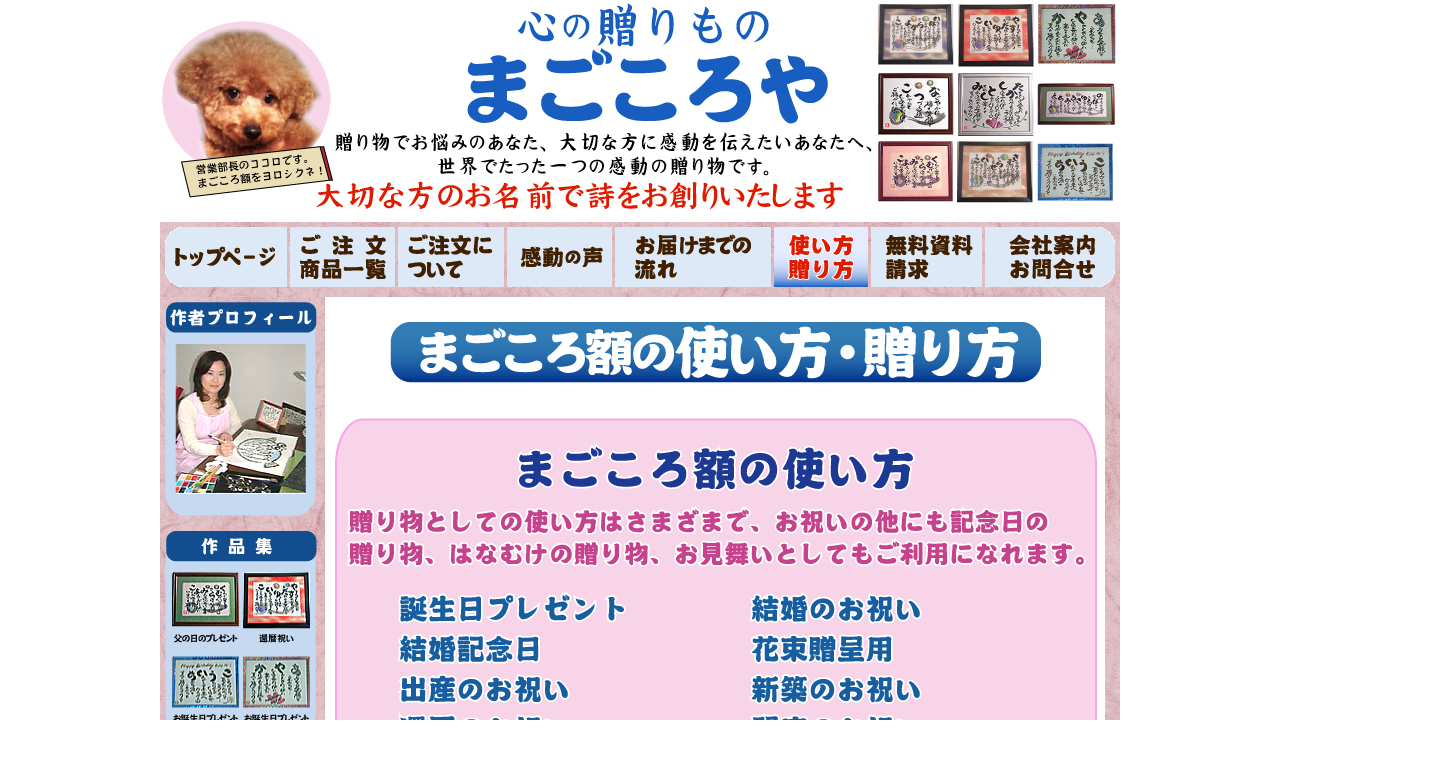

--- FILE ---
content_type: text/html
request_url: http://magokoroya.net/okurikata/index.html
body_size: 4089
content:
<?xml version="1.0" encoding="Shift_JIS"?>
<!DOCTYPE html PUBLIC "-//W3C//DTD XHTML 1.0 Transitional//EN" "http://www.w3.org/TR/xhtml1/DTD/xhtml1-transitional.dtd">
<html xmlns="http://www.w3.org/1999/xhtml" xml:lang="ja" lang="ja">
<head>
<meta http-equiv="Content-Type" content="text/html; charset=shift_jis" />
<title>使い方・贈り方(感動の贈り物「まごころ額」)</title>
<meta name="description" content="誕生日プレゼント,還暦祝い,古希祝い,喜寿祝い,米寿祝い,結婚祝い,結婚記念日,新築祝い,出産祝い,退職祝い,開店祝い" />
<meta name="keywords" content="贈り物でお悩みのあなた、　大切な人に感動を伝えたいあなたへ、, 世界でたった一つ、感動の贈り物, 誕生日のお祝いや、還暦祝い、結婚式の引き出物に　まごころやの真心こもった贈り物はいかがですか。">
<link href="../style.css" rel="stylesheet" type="text/css" />
<script>
  (function(i,s,o,g,r,a,m){i['GoogleAnalyticsObject']=r;i[r]=i[r]||function(){
  (i[r].q=i[r].q||[]).push(arguments)},i[r].l=1*new 
Date();a=s.createElement(o),
  m=s.getElementsByTagName(o)[0];a.async=1;a.src=g;m.parentNode.insertBefore(a,m)
  })(window,document,'script','//www.google-analytics.com/analytics.js','ga');

  ga('create', 'UA-63933936-1', 'auto');
  ga('send', 'pageview');

</script> 
</head>
<body>
<div id="wrapper">
<div id="kanban">
<h1><img src="../images/logo.jpg" alt="まごころや" width="956" height="212" /></h1>
<div class="guid"><a href="#text">メニュー飛ばして本文へ</a></div>
<div class="guid">ここからメニュー</div>
<div id="menu">
<ul>
<li><a href="../index.html#text" class="m-top1">トップページ</a></li>
<li><a href="../souhin/index.html#text" class="m-sho1">ご注文・商品一覧</a></li>
<li><a href="../tyumon/index.html#text" class="m-tyu1">ご注文について</a></li>
<li><a href="../kandou/index.html#text" class="m-kando1">感動の声</a></li>
<li><a href="../nagare/index.html#text" class="m-todo1">お届けまでの流れ</a></li>
<li><a href="index.html#text" class="m-tukau2">使い方・贈り方</a></li>
<li><a href="../ca/form.html#text" class="m-siryo1">無料資料請求</a></li>
<li><a href="../kaisya/index.html#text" class="m-kaisya1">会社案内・お問合せ</a></li>
</ul>
</div>
</div>
<div id="contet">
<div id="sb">
<a href="../sakusya/index.html#text"><img src="../images/sb-prof.png" alt="作者プロフィール" width="152" height="214" /></a>
<a href="../sakuhin/index.html#text"><img src="../images/sb-sakuhin.png" alt="作品集" width="152" height="213" /></a>
<div id="erab">
<img src="../images/sr-1.png" alt="種類で選ぶ" width="151" height="30" />
<ul>
<li><a href="../souhin/kami.html#text" class="m-k1">紙タイプ</a></li>
<li><a href="../souhin/nuno.html#text" class="m-n1">布タイプ</a></li>
<li><a href="../souhin/modan.html#text" class="m-modan1">モダンタイプ</a></li>
<li><a href="../souhin/kirakira.html#text" class="m-kira1">キラキラタイプ</a></li>
<li><a href="../souhin/tyoju.html#text" class="m-tyoju1">長寿祝タイプ</a></li>
<li><a href="../souhin/yokonaga.html#text" class="m-yoko1">横長タイプ</a></li>
<li><a href="../souhin/kekon.html#text" class="m-kekon1">結婚祝タイプ</a></li>
<li><a href="../souhin/set.html#text" class="m-set1">商品セットタイプ</a></li>
</ul>
</div>
<div id="erab">
<img src="../images/k-0.png" alt="価格で選ぶ" width="150" height="30" />
<ul>
<li><a href="../souhin/kakaku0.html#text" class="m-zero1">～10,000円</a></li>
<li><a href="../souhin/kakaku1.html#text" class="m-iti1">10,000円～20,000円</a></li>
<li><a href="../souhin/kakaku2.html#text" class="m-ni1">20,000円～30,000円</a></li>
<li><a href="../souhin/kakaku3.html#text" class="m-san1">30,000円～40,000円</a></li>
<li><a href="../souhin/kakaku4.html#text" class="m-yon1">40,000円～</a></li>
</ul>
</div>
<a href="../souhin/index.html#bea"><img src="../images/bana-bea.png" alt="フレグランスベアブーケ＆まごころ額" name="a" width="150" height="196" border="0" id="bf" /></a>
<a href="../souhin/flower.html#text" class="flower"><img src="../images/bana-prizab.jpg" alt="プリザーブドフラワー＆まごころ額" name="a" width="151" height="160" id="bf" /></a>
<a href="../souhin/index.html#roze" class="flower"><img src="../images/bana-rorse.jpg" alt="ダイヤモンドローズ＆まごころ額" name="a" width="151" height="179" id="bf" /></a>
<a href="../souhin/aroma.html#text" class="flower"><img src="../images/bana-aroma.jpg" alt="アロマ＆まごころ額" width="151" height="181" id="bf" /></a>
<a href="../souhin/puri.html#text" class="flower"><img src="../images/bana-puri.png" alt="プリザーブドフラワー" name="bf" width="150" height="224" id="bf" /></a>
<div id="calender">
<img src="../images/karender.gif" alt="営業日カレンダー" width="151" height="31" />
<iframe src="http://www.magokoroya.net/cal/cal.cgi" width="150" height="176" frameborder="0" scrolling="no">
</iframe>
</div>
<div class="guid">メニュー終わり</div>
</div>
<div id="mein">
<div class="guid">本文ここから</div>
<h2><a name="text" id="text"><img src="../images/titl-tukiai.gif" alt="使い方・贈り方" width="651" height="61" /></a></h2>
<img src="../images/t-tukai.gif" alt="使い方" width="763" height="679" />
<div class="guid">贈り物としての使い方はさまざまで、お祝いの他にも記念の贈り物としてや、はなむけの贈り物、お見舞いとしてもご利用になれます。
・お誕生日のプレゼント・母の日、父の日のプレゼント・敬老の日・結婚のお祝い
・出産祝い・結婚記念日のプレゼント・引き出物・結婚式で両親への花束贈呈時に・新築祝い
・敬老の日・入学祝い・還暦のお祝い・開店祝い・合格祝い・卒業祝い・七五三のお祝い・クリスマスプレゼント・就職祝い
・成人式のお祝い・就職祝い・バレンタインデー・ホワイトデー・昇進祝い・栄転祝い・退職祝い・お祝い返しなど・・・
</div>
<img src="../images/okuri.gif" alt="贈り方" width="765" height="550" />
<div class="guid">
その１：プレゼントする前に、「何がいい」など聞かない。できれば、その事を忘れているかのようにふるまう。
その２：当然のことですが、プレゼントの中身はナイショ。
その３：当日、いきなり渡しましょう。（又は、宅配で突然送る）
その４：プレゼントする方の名前で詩になっている事は、口がさけても言わない。
その５：その時に気付かなくても、じっとガマン。本人が気付くまで、
言わないでください。その分、自分で気付いた時の感動は計り知れません。
※　1週間はじっとガマンして待ちましょう。その後は、あなたにお任せです。
</div>
<div class="guid">本文ここまで</div>
<div id="inf">
<img src="../images/inf.gif" alt="インフォメーション" name="if" width="763" height="43" id="if" />
<div class="i-1">
<img src="../images/inf-siharai.gif" alt="お支払い方法について" width="375" height="31" />
<ul>
<li>佐川急便代金引換（代引き手数料無料）</li>
<li>佐川急便ｅコレクト（決済手数料無料）</li>
<li>銀行振込<br />
口座番号：福岡銀行戸畑支店(普通)1984174<br />
口座名義：有限会社まごころや代表取締役榊原てるみ</li>
<li>郵便振替<br />
口座番号：01750-8-74600<br />
口座名義：有限会社まごころや</li>
</ul>
</div>
<div class="i-2">
<img src="../images/inf-otodoke.gif" alt="商品のお届けについて" width="375" height="31" />
<ul>
<li>ご注文後、お届けまでに1週間～2週間いただきます。</li>
<li>全て手創りになりますので、数量が多い場合は別途ご相談下さい。</li>
<li>その他、ご要望がございましたら、出来る限り対応致します。</li>
</ul>
</div><br class="crea" />
<div class="i-1">
<img src="../images/inf-souryo.gif" alt="配送・送料について" width="375" height="31" />
<ul>
<li>配送は佐川急便でお届け致します。</li>
<li>送料は<span class="red">全国一律500円</span>になります。（お届け先が離島及び海外の場合は、その都度ご確認下さい。） </li>
<li><span class="red">20,000円以上お買い上げの場合は、送料無料</span>になります。 </li>
<li>商品ですが、<span class="red">プレゼント用にラッピングした状態</span>でお届け致します </li>
</ul>
</div>
<div class="i-2">
<img src="../images/inf-kokan.gif" alt="商品の返品・交換について" width="375" height="31" />
<ul>
<li>万が一作品が気に入らない場合は、作品到着後10日以内でしたらいつでも返品を受付け、全額返金致します。</li>
<li>お届けした作品が、汚損または破損などした場合は、無料で交換致します。</li>
<li>返品及び交換の際の送料は、<span class="red">全て無料</span>になります。 </li>
<li>その他、何かございましたらご相談下さい。誠意をもって対応致します。 </li>
</ul>
</div>
<div class="i-1">
<img src="../images/inf-kaisya.gif" alt="会社情報・お問合せ" width="375" height="31" />
<table>
<tr>
<th>■会社名</th>
<td>有限会社まごころや</td>
</tr>
<tr>
<th>■住所</th>
<td>福岡県北九州市戸畑区中本町12-15-1203</td>
</tr>
<tr>
<th>■TEL</th>
<td>093-873-3870</td>
</tr>
<tr>
<th>■FAX</th>
<td>093-873-3880</td>
</tr>
<tr>
<th>■E-Mail</th>
<td><a href="mailto:info@magokoroya.net">info@magokoroya.net</a></td>
</tr>
<tr>
<th>■代表者</th>
<td>榊原　てるみ</td>
</tr>
<tr>
<th>■事業内容</th>
<td>まごころ額の制作及び販売</td>
</tr>
<tr>
<th>■取引銀行</th>
<td>福岡銀行　戸畑支店・みずほ銀行　北九州支店</td>
</tr>
<tr>
<th>■営業日</th>
<td>月～金</td>
</tr>
<tr>
<th>■営業時間</th>
<td>10：00～18：00</td>
</tr>
<tr>
<th>■その他</th>
<td>インターネットでの受付は24時間365日受付致します。</td>
</tr>
</table>
</div>
<div class="i-2">
<img src="../images/inf-kojin.gif" alt="個人情報の保護について" width="375" height="31" />
<ul>
<li>個人情報につきましては、責任をもって厳重に管理しております。商品発送以外に第三者に対して、開示・提供する事はございませんので、どうぞご安心下さい。</li>
<li><a href="../kaisya/index.html#tusin">通信販売の法規（訪問販売法）に基づく表示</a></li>
<li><a href="../kaisya/index.html#polisy">クッキーに関するポリシー表記</a></li>
</ul>
</div><br class="crea" />
</div>
</div>
</div>
</div>
<!-- Google Code -->
<script type="text/javascript">
/* <![CDATA[ */
var google_conversion_id = 984221029;
var google_custom_params = window.google_tag_params;
var google_remarketing_only = true;
/* ]]> */
</script>
<script type="text/javascript"
src="//www.googleadservices.com/pagead/conversion.js">
</script>
<noscript>
<div style="display:inline;">
<img height="1" width="1" style="border-style:none;" alt=""
src="//googleads.g.doubleclick.net/pagead/viewthroughconversion/984221029/?value=0&amp;guid=ON&amp;script=0"/>
</div>
</noscript>
<!-- Google Code -->
</body>
</html>

--- FILE ---
content_type: text/css
request_url: http://magokoroya.net/style.css
body_size: 26641
content:
body {
	min-width:0;
	margin: 0px;
	padding: 0px;
	overflow-x : scroll ;
	}
.guid {
	text-indent: -9999px;
	height: 0px;
	margin: 0px;
	padding: 0px;
}
#wrapper{
	width:960px;
	margin-left: auto;
	margin-right: auto;
	}
h1 {
	padding: 0px;
	margin-top: 0px;
	margin-right: 0px;
	margin-bottom: 10px;
	margin-left: 0px;
}
p,li {
	font-size: 0.85em;
	line-height: 130%;
	margin-top: 3px;
	margin-bottom: 3px;
}
p {
	text-indent: 1em;
}
th {
	font-size: 0.8125em;
	font-style: normal;
	font-weight: normal;
	width: 5em;
	text-align: left;
}

td {
	font-size: 0.85em;
	line-height: 130%;
	margin-top: 3px;
	margin-bottom: 3px;
	margin-left: 3px;
}
#wrapper #kanban {
	margin: 0px;
	padding: 0px;
}
#contet {
	display: table;
	background-image: url(images/wasi.jpg);
	background-repeat: repeat;
	width: 960px;
	padding-bottom: 10px;
}
#wrapper #sb {
	
	width: 160px;
	margin: 0px;
	padding-top: 0px;
	padding-right: 0px;
	padding-bottom: 0px;
	padding-left: 5px;
	float: left;
	display:table-cell;
	
}
#mein,#ivent {
	float: left;
	width: 780px;
	text-align: center;
	display:table-cell;
	background-color: #FFFFFF;
	margin-right: 10px;
}
#mein img,#ivent #inf img {
	margin-bottom: 10px;
	margin-top: 5px;
}

#sb #erab img {
	margin: 0px;
	padding: 0px;
}



#menu{
	width:960px;
	height:70px;
	top:0px;
	background-image: url(images/wasi.jpg);
	background-repeat: repeat;
	padding-top: 5px;
	padding-left: 0px;
	padding-right: 0px;
	}
#menu img,#erab img,#s-menu img,#calender img,#s-menu2 img {
	border-style:none;
	margin-bottom: 0px;
	padding-bottom: 0px;
	}
#menu ul,#erab ul,#s-menu ul,#s-menu2 ul {
	list-style-type: none;
	margin: 0px;
	padding: 0px;
}
#menu ul {
	padding-top: 0px;
	padding-right: 0px;
	padding-bottom: 0px;
	padding-left: 5px;
}
#s-menu li,#s-menu2 li {
	float: left;
	padding: 0px;
	margin-top: 0px;
	margin-right: 5px;
	margin-bottom: 5px;
	margin-left: 0px;
}
#s-menu2 li {
	float: left;
	padding: 0px;
	margin-top: 0px;
	margin-right: 15px;
	margin-bottom: 5px;
	margin-left: 0px;
}
#menu li {
	float: left;
	padding: 0px;
	margin-top: 0px;
	margin-right: 3px;
	margin-bottom: 0px;
	margin-left: 0px;
}
#erab li {
	margin: 0px;
	padding: 0px;
}
#wrapper #menu .m-top1{
	display:block;
	width:122px;
	height:60px;
	text-indent:-10000px;
	top:0px;
	float:left;
	background-image: url("images/m01.gif");
	background-repeat: no-repeat;
	}
#wrapper #menu .m-top2{
	display:block;
	width:122px;
	height:60px;
	text-indent:-10000px;
	top:0px;
	float:left;
	background-image: url("images/m-s01.gif");
	background-repeat: no-repeat;
	}
#wrapper #menu .m-top1:hover{
	background-image: url("images/m-s01.gif");
	background-repeat: no-repeat;
	}
#menu .m-sho1{
	display:block;
	width:105px;
	height:60px;
	text-indent:-10000px;
	top:0px;
	float:left;
	background-image: url(images/m02.gif);
	background-repeat: no-repeat;
	}
#menu .m-sho2{
	display:block;
	width:105px;
	height:60px;
	text-indent:-10000px;
	top:0px;
	float:left;
	background-image: url(images/m-s02.gif);
	background-repeat: no-repeat;
	}
#menu .m-sho1:hover{
	background-image: url("images/m-s02.gif");
	background-repeat: no-repeat;
	}
#menu .m-tyu1{
	display:block;
	width:106px;
	height:60px;
	text-indent:-10000px;
	top:0px;
	float:left;
	background-image: url(images/m03.gif);
	background-repeat: no-repeat;
	}
#menu .m-tyu2{
	display:block;
	width:106px;
	height:60px;
	text-indent:-10000px;
	top:0px;
	float:left;
	background-image: url(images/m-s03.gif);
	background-repeat: no-repeat;
	}
#menu .m-tyu1:hover{
	background-image: url("images/m-s03.gif");
	background-repeat: no-repeat;
	}
#menu .m-kando1{
	display:block;
	width:105px;
	height:60px;
	text-indent:-10000px;
	top:0px;
	float:left;
	background-image: url(images/m04.gif);
	background-repeat: no-repeat;
	}
#menu .m-kando2{
	display:block;
	width:105px;
	height:60px;
	text-indent:-10000px;
	top:0px;
	float:left;
	background-image: url(images/m-s04.gif);
	background-repeat: no-repeat;
	}
#menu .m-kando1:hover{
	background-image: url("images/m-s04.gif");
	background-repeat: no-repeat;
	}
#menu .m-siryo1{
	display:block;
	width:111px;
	height:60px;
	text-indent:-10000px;
	top:0px;
	float:left;
	background-image: url(images/m07.gif);
	background-repeat: no-repeat;
	}
#menu .m-siryo2{
	display:block;
	width:111px;
	height:60px;
	text-indent:-10000px;
	top:0px;
	float:left;
	background-image: url(images/m-s07.gif);
	background-repeat: no-repeat;
	}
#menu .m-siryo1:hover{
	background-image: url("images/m-s07.gif");
	background-repeat: no-repeat;
	}
#menu .m-todo1{
	display:block;
	width:156px;
	height:60px;
	text-indent:-10000px;
	top:0px;
	float:left;
	background-image: url(images/m05.gif);
	background-repeat: no-repeat;
	}
#menu .m-todo2{
	display:block;
	width:156px;
	height:60px;
	text-indent:-10000px;
	top:0px;
	float:left;
	background-image: url(images/m-s05.gif);
	background-repeat: no-repeat;
	}
#menu .m-todo1:hover{
	background-image: url("images/m-s05.gif");
	background-repeat: no-repeat;
	}
#menu .m-tukau1{
	display:block;
	width:94px;
	height:60px;
	text-indent:-10000px;
	top:0px;
	float:left;
	background-image: url(images/m06.gif);
	background-repeat: no-repeat;
	}
#menu .m-tukau2{
	display:block;
	width:94px;
	height:60px;
	text-indent:-10000px;
	top:0px;
	float:left;
	background-image: url(images/m-s06.gif);
	background-repeat: no-repeat;
	}
#menu .m-tukau1:hover{
	background-image: url("images/m-s06.gif");
	background-repeat: no-repeat;
	}
#menu .m-kaisya1{
	display:block;
	width:130px;
	height:60px;
	text-indent:-10000px;
	top:0px;
	float:left;
	background-image: url(images/m08.gif);
	background-repeat: no-repeat;
	}
#menu .m-kaisya2{
	display:block;
	width:130px;
	height:60px;
	text-indent:-10000px;
	top:0px;
	float:left;
	background-image: url(images/m-s08.gif);
	background-repeat: no-repeat;
	}
#menu .m-kaisya1:hover{
	background-image: url("images/m-s08.gif");
	background-repeat: no-repeat;
	}
#erab .m-k1{
	display:block;
	width:150px;
	height:30px;
	text-indent:-10000px;
	top:0px;
	background-image: url(images/sr-2.png);
	background-repeat: no-repeat;
	}
#erab .m-k2{
	display:block;
	width:150px;
	height:30px;
	text-indent:-10000px;
	top:0px;
	background-image: url(images/sr-11.png);
	background-repeat: no-repeat;
	}
#erab .m-k1:hover{
	background-image: url("images/sr-11.png");
	background-repeat: no-repeat;
	}
#erab .m-n1{
	display:block;
	width:150px;
	height:30px;
	text-indent:-10000px;
	top:0px;
	background-image: url(images/sr-3.png);
	background-repeat: no-repeat;
	}
#erab .m-n2{
	display:block;
	width:150px;
	height:30px;
	text-indent:-10000px;
	top:0px;
	background-image: url(images/sr-12.png);
	background-repeat: no-repeat;
	}
#erab .m-n1:hover{
	background-image: url("images/sr-12.png");
	background-repeat: no-repeat;
	}
#erab .m-kira1{
	display:block;
	width:150px;
	height:30px;
	text-indent:-10000px;
	top:0px;
	background-image: url(images/sr-4.png);
	background-repeat: no-repeat;
	}
#erab .m-kira2{
	display:block;
	width:150px;
	height:30px;
	text-indent:-10000px;
	top:0px;
	background-image: url(images/sr-13.png);
	background-repeat: no-repeat;
	}
#erab .m-kira1:hover{
	background-image: url("images/sr-13.png");
	background-repeat: no-repeat;
	}

#erab .m-modan1{
	display:block;
	width:150px;
	height:31px;
	text-indent:-10000px;
	top:0px;
	background-image: url(images/sr-8.png);
	background-repeat: no-repeat;
	}
#erab .m-modan2{
	display:block;
	width:150px;
	height:31px;
	text-indent:-10000px;
	top:0px;
	background-image: url(images/sr-17.png);
	background-repeat: no-repeat;
	}
#erab .m-modan1:hover{
	background-image: url("images/sr-17.png");
	background-repeat: no-repeat;
	}	
	
#erab .m-tyoju1{
	display:block;
	width:150px;
	height:30px;
	text-indent:-10000px;
	top:0px;
	background-image: url(images/sr-5.png);
	background-repeat: no-repeat;
	}
#erab .m-tyoju2{
	display:block;
	width:150px;
	height:30px;
	text-indent:-10000px;
	top:0px;
	background-image: url(images/sr-14.png);
	background-repeat: no-repeat;
	}
#erab .m-tyoju1:hover{
	background-image: url("images/sr-14.png");
	background-repeat: no-repeat;
	}
#erab .m-yoko1{
	display:block;
	width:150px;
	height:30px;
	text-indent:-10000px;
	top:0px;
	background-image: url(images/sr-6.png);
	background-repeat: no-repeat;
	}
#erab .m-yoko2{
	display:block;
	width:150px;
	height:30px;
	text-indent:-10000px;
	top:0px;
	background-image: url(images/sr-15.png);
	background-repeat: no-repeat;
	}
#erab .m-yoko1:hover{
	background-image: url("images/sr-15.png");
	background-repeat: no-repeat;
	}
#erab .m-set1{
	display:block;
	width:150px;
	height:42px;
	text-indent:-10000px;
	top:0px;
	background-image: url(images/sr-9.png);
	background-repeat: no-repeat;
	}
#erab .m-set2{
	display:block;
	width:150px;
	height:42px;
	text-indent:-10000px;
	top:0px;
	background-image: url(images/sr-18.png);
	background-repeat: no-repeat;
	}
#erab .m-set1:hover{
	background-image: url("images/sr-18.png");
	background-repeat: no-repeat;
	}
#erab .m-kekon1{
	display:block;
	width:150px;
	height:30px;
	text-indent:-10000px;
	top:0px;
	background-image: url(images/sr-7.png);
	background-repeat: no-repeat;
	}
#erab .m-kekon2{
	display:block;
	width:150px;
	height:30px;
	text-indent:-10000px;
	top:0px;
	background-image: url(images/sr-16.png);
	background-repeat: no-repeat;
	}
#erab .m-kekon1:hover{
	background-image: url("images/sr-16.png");
	background-repeat: no-repeat;
	}
#erab .m-iti1{
	display:block;
	width:150px;
	height:30px;
	text-indent:-10000px;
	top:0px;
	background-image: url(images/k-1.png);
	background-repeat: no-repeat;
	}
#erab .m-iti2{
	display:block;
	width:150px;
	height:30px;
	text-indent:-10000px;
	top:0px;
	background-image: url(images/k-2.png);
	background-repeat: no-repeat;
	}
#erab .m-iti1:hover{
	background-image: url("images/k-11.png");
	background-repeat: no-repeat;
	}
#erab .m-ni1{
	display:block;
	width:150px;
	height:30px;
	text-indent:-10000px;
	top:0px;
	background-image: url(images/k-2.png);
	background-repeat: no-repeat;
	}
#erab .m-ni2{
	display:block;
	width:150px;
	height:30px;
	text-indent:-10000px;
	top:0px;
	background-image: url(images/k-12.png);
	background-repeat: no-repeat;
	}
#erab .m-ni1:hover{
	background-image: url("images/k-12.png");
	background-repeat: no-repeat;
	}
#erab .m-san1{
	display:block;
	width:150px;
	height:30px;
	text-indent:-10000px;
	top:0px;
	background-image: url(images/k-3.png);
	background-repeat: no-repeat;
	}
#erab .m-san2{
	display:block;
	width:150px;
	height:30px;
	text-indent:-10000px;
	top:0px;
	background-image: url(images/k-13.png);
	background-repeat: no-repeat;
	}
#erab .m-san1:hover{
	background-image: url("images/k-13.png");
	background-repeat: no-repeat;
	}
#erab .m-yon1{
	display:block;
	width:150px;
	height:37px;
	text-indent:-10000px;
	top:0px;
	background-image: url(images/k-4.png);
	background-repeat: no-repeat;
	}
#erab .m-yon2{
	display:block;
	width:150px;
	height:37px;
	text-indent:-10000px;
	top:0px;
	background-image: url(images/k-14.png);
	background-repeat: no-repeat;
	}
#erab .m-yon1:hover{
	background-image: url("images/k-14.png");
	background-repeat: no-repeat;
	}
#erab .m-zero1{
	display:block;
	width:150px;
	height:34px;
	text-indent:-10000px;
	top:0px;
	background-image: url(images/k-5.png);
	background-repeat: no-repeat;
	}
#erab .m-zero2{
	display:block;
	width:150px;
	height:34px;
	text-indent:-10000px;
	top:0px;
	background-image: url(images/k-15.png);
	background-repeat: no-repeat;
	}
#erab .m-zero1:hover{
	background-image: url("images/k-15.png");
	background-repeat: no-repeat;
	}
#sb #erab {
	margin-top: 5px;
	margin-bottom: 10px;
}
#sb img {
	text-decoration: none;
	margin-top: 5px;
	margin-bottom: 10px;
	border-top-style: none;
	border-right-style: none;
	border-bottom-style: none;
	border-left-style: none;
}
#inf {
	margin-right: 5px;
	margin-left: 5px;
	text-align: left;
	margin-right: 5px;
	padding-right: 5px;
	padding-left: 5px;
	margin-top: 10px;
	padding-top: 10px;
	margin-bottom: 10px;
	padding-bottom: 5px;
}
#inf #if {
	margin-left: 0px;
}

#inf ul {
	padding: 0px;
	margin-top: 0px;
	margin-right: 0px;
	margin-bottom: 0px;
	margin-left: 20px;
}
#inf li {
	margin-bottom: 5px;
	list-style-type: disc;
}
#inf .i-1 {
	float: left;
	width: 375px;
	background-color: #FFFFFF;
	margin-bottom: 10px;
	clear: both;
}
#inf .i-2 {
	float: left;
	margin-left: 10px;
	width: 375px;
	background-color: #FFFFFF;
	margin-bottom: 10px;
}
.red {
	color: #e11a10;
}
.syou {
	font-size: 0.78em;
	text-align: center;
	float: left;
	margin-left: 10px;
	line-height: 110%;
	position: relative;
}
.syou2 {
	font-size: 0.78em;
	text-align: center;
	float: left;
	margin-left: 10px;
	line-height: 110%;
	position: relative;
	width: 165px;
}
.syou-m {
	text-align: center;
	float: left;
	width: 270px;
	margin-left: 300px;
}
.syohin {
	vertical-align: bottom;
}
.k-1 {
	padding-bottom: 33px;
}

.pink {
	color: #c6828d;
	margin: 0px;
	padding: 0px;
	font-style: normal;
	font-weight: bold;
}

.red2 {
	color: #e11a10;
	margin: 0px;
	padding: 0px;
	font-style: normal;
	font-weight: bold;
}
.nedan {
	color: #175ec0;
	margin: 0px;
	padding: 0px;
	font-style: normal;
	font-weight: bold;
}
.nedan2 {
	color: #175ec0;
	font-style: normal;
	font-weight: bold;
	margin-top: 0px;
	margin-right: 0px;
	margin-bottom: 10px;
	margin-left: 0px;
	padding-top: 0px;
	padding-right: 0px;
	padding-bottom: 10px;
	padding-left: 0px;
}
.crea {
	clear: both;
}
.aki {
	margin-right: 10px;
}
#s-menu {
	padding-top: -20px;
	padding-left: 60px;
	padding-bottom: 20px;
	margin-top: -10px;
}
#s-menu2 {
	padding-top: 5px;
	padding-left: 80px;
	padding-bottom: 10px;
}
#s-menu .iwai-o{
	display:block;
	width:191px;
	height:58px;
	text-indent:-10000px;
	top:0px;
	float:left;
	background-image: url("souhin/images/s-oiwai1.gif");
	background-repeat: no-repeat;
	}
#s-menu .iwai-o:hover{
	background-image: url("souhin/images/s-oiwai2.gif");
	background-repeat: no-repeat;
	}
#s-menu .kijo{
	display:block;
	width:192px;
	height:58px;
	text-indent:-10000px;
	top:0px;
	float:left;
	background-image: url("souhin/images/s-taku1.gif");
	background-repeat: no-repeat;
	}
#s-menu .kijo:hover{
	background-image: url("souhin/images/s-taku2.gif");
	background-repeat: no-repeat;
	}
#s-menu .crea{
	display:block;
	width:192px;
	height:58px;
	text-indent:-10000px;
	top:0px;
	float:left;
	background-image: url("souhin/images/s-crea1.gif");
	background-repeat: no-repeat;
	}
#s-menu .crea:hover{
	background-image: url("souhin/images/s-crea2.gif");
	background-repeat: no-repeat;
	}
#s-menu .iw-k{
	display:block;
	width:192px;
	height:58px;
	text-indent:-10000px;
	top:0px;
	float:left;
	background-image: url("souhin/images/s-kinen1.gif");
	background-repeat: no-repeat;
	}
#s-menu .iw-k:hover{
	background-image: url("souhin/images/s-kinen2.gif");
	background-repeat: no-repeat;
	}
#s-menu .iw-n{
	display:block;
	width:192px;
	height:58px;
	text-indent:-10000px;
	top:0px;
	float:left;
	background-image: url("souhin/images/s-kinen-n1.gif");
	background-repeat: no-repeat;
	}
#s-menu .iw-n:hover{
	background-image: url("souhin/images/s-kinen-n2.gif");
	background-repeat: no-repeat;
	}
#s-menu .kr{
	display:block;
	width:192px;
	height:58px;
	text-indent:-10000px;
	top:0px;
	float:left;
	background-image: url("souhin/images/s-kirakira1.gif");
	background-repeat: no-repeat;
	}
#s-menu .kr:hover{
	background-image: url("souhin/images/s-kirakira2.gif");
	background-repeat: no-repeat;
	}
#s-menu .tyj{
	display:block;
	width:192px;
	height:58px;
	text-indent:-10000px;
	top:0px;
	float:left;
	background-image: url("souhin/images/s-tyoju1.gif");
	background-repeat: no-repeat;
	}
#s-menu .tyj:hover{
	background-image: url("souhin/images/s-tyoju2.gif");
	background-repeat: no-repeat;
	}
#s-menu .kz-k{
	display:block;
	width:192px;
	height:58px;
	text-indent:-10000px;
	top:0px;
	float:left;
	background-image: url("souhin/images/s-kazoku1.gif");
	background-repeat: no-repeat;
	}
#s-menu .kz-k:hover{
	background-image: url("souhin/images/s-kazoku2.gif");
	background-repeat: no-repeat;
	}
#s-menu .kz-n{
	display:block;
	width:192px;
	height:58px;
	text-indent:-10000px;
	top:0px;
	float:left;
	background-image: url("souhin/images/s-kazoku-n1.gif");
	background-repeat: no-repeat;
	}
#s-menu .kz-n:hover{
	background-image: url("souhin/images/s-kazoku-n2.gif");
	background-repeat: no-repeat;
	}
#s-menu .wl{
	display:block;
	width:192px;
	height:58px;
	text-indent:-10000px;
	top:0px;
	float:left;
	background-image: url("souhin/images/s-kekon.gif");
	background-repeat: no-repeat;
	}
#s-menu .wl:hover{
	background-image: url("souhin/images/s-kekon2.gif");
	background-repeat: no-repeat;
	}
#s-menu .flower{
	display:block;
	width:192px;
	height:58px;
	text-indent:-10000px;
	top:0px;
	float:left;
	background-image: url("souhin/images/s-flower1.gif");
	background-repeat: no-repeat;
	}
#s-menu .flower:hover{
	background-image: url("souhin/images/s-flower2.gif");
	background-repeat: no-repeat;
	}
#s-menu .aroma{
	display:block;
	width:192px;
	height:58px;
	text-indent:-10000px;
	top:0px;
	float:left;
	background-image: url("souhin/images/s-aroma1.gif");
	background-repeat: no-repeat;
	}
#s-menu .aroma:hover{
	background-image: url("souhin/images/s-aroma2.gif");
	background-repeat: no-repeat;
	}
#s-menu .neko{
	display:block;
	width:192px;
	height:58px;
	text-indent:-10000px;
	top:0px;
	float:left;
	background-image: url("souhin/images/s-neko1.gif");
	background-repeat: no-repeat;
	}
#s-menu .neko:hover{
	background-image: url("souhin/images/s-neko2.gif");
	background-repeat: no-repeat;
	}
#s-menu .orin{
	display:block;
	width:192px;
	height:58px;
	text-indent:-10000px;
	top:0px;
	float:left;
	background-image: url("souhin/images/s-orin1.gif");
	background-repeat: no-repeat;
	}
#s-menu .orin:hover{
	background-image: url("souhin/images/s-orin2.gif");
	background-repeat: no-repeat;
	}
#s-menu .pri{
	display:block;
	width:192px;
	height:58px;
	text-indent:-10000px;
	top:0px;
	float:left;
	background-image: url("souhin/images/s-pri1.gif");
	background-repeat: no-repeat;
	}
#s-menu .pri:hover{
	background-image: url("souhin/images/s-pri2.gif");
	background-repeat: no-repeat;
	}
#s-menu .bea{
	display:block;
	width:192px;
	height:58px;
	text-indent:-10000px;
	top:0px;
	float:left;
	background-image: url("souhin/images/s-bea1.gif");
	background-repeat: no-repeat;
	}
#s-menu .bea:hover{
	background-image: url("souhin/images/s-bea2.gif");
	background-repeat: no-repeat;
	}

#s-menu2 .s-bar{
	display:block;
	width:203px;
	height:59px;
	text-indent:-10000px;
	top:0px;
	float:left;
	background-image: url(images/s-bar1.png);
	background-repeat: no-repeat;
	}
#s-menu2 .s-bar:hover{
	opacity: 0.5;
	}
#s-menu2 .s-tyo{
	display:block;
	width:203px;
	height:59px;
	text-indent:-10000px;
	top:0px;
	float:left;
	background-image: url(images/s-tyo1.png);
	background-repeat: no-repeat;
	}
#s-menu2 .s-tyo:hover{
	opacity: 0.5;
	}
#s-menu2 .s-keiwai{
	display:block;
	width:203px;
	height:59px;
	text-indent:-10000px;
	top:0px;
	float:left;
	background-image: url(images/s-keiwai1.png);
	background-repeat: no-repeat;
	}
#s-menu2 .s-keiwai:hover{
	opacity: 0.5;
	}
#s-menu2 .s-kekinen{
	display:block;
	width:203px;
	height:59px;
	text-indent:-10000px;
	top:0px;
	float:left;
	background-image: url(images/s-kekinen1.png);
	background-repeat: no-repeat;
	}
#s-menu2 .s-kekinen:hover{
	opacity: 0.5;
	}
#s-menu2 .s-kaiten{
	display:block;
	width:203px;
	height:59px;
	text-indent:-10000px;
	top:0px;
	float:left;
	background-image: url(images/s-kaiten1.png);
	background-repeat: no-repeat;
	}
#s-menu2 .s-kaiten:hover{
	opacity: 0.5;
	}
#s-menu2 .s-taisyoku{
	display:block;
	width:203px;
	height:59px;
	text-indent:-10000px;
	top:0px;
	float:left;
	background-image: url(images/s-taisyoku1.png);
	background-repeat: no-repeat;
	}
#s-menu2 .s-taisyoku:hover{
	opacity: 0.5;
	}
.syou img {
	border-top-style: none;
	border-right-style: none;
	border-bottom-style: none;
	border-left-style: none;
}
#syoukai {
	text-align: left;
	width: 763px;
	margin-left: 10px;
}
#syoukai #bun {
	float: left;
	width: 380px;
}

#syoukai img {
	float: left;
	margin-right: 10px;
	
}
#bun h3 {
	font-size: 1em;
	color: #C6428D;
	font-weight: bold;
	text-align: center;
}
#bun p {
	font-size: 0.9em;
}
.pol {
	background-image: url(souhin/images/syohin-bk.gif);
	background-repeat: no-repeat;
	padding: 5px;
	height: 309px;
	width: 853px;
	font-size: 1.2em;
	color: #175EC0;
	text-align: left;
	margin-left: 30px;
	font-weight: bold;
}
.pol2 {
	background-image: url(images/syohin-bk.gif);
	background-repeat: no-repeat;
	padding: 5px;
	height: 100px;
	width: 750px;
	font-size: 1.2em;
	color: #000000;
	text-align: left;
	margin-left: 15px;
	font-weight: bold;
}
.pol3 {
	background-image: url(images/syohin-bk2.gif);
	background-repeat: no-repeat;
	padding: 5px;
	height: 130px;
	width: 750px;
	font-size: 1.2em;
	color: #000000;
	text-align: left;
	margin-left: 15px;
	font-weight: bold;
}
.pol4 {
	background-image: url(images/syohin-bk3.gif);
	background-repeat: no-repeat;
	padding: 5px;
	height: 80px;
	width: 750px;
	font-size: 1.2em;
	color: #000000;
	text-align: left;
	margin-left: 15px;
	font-weight: bold;
}
#syouhin {
	font-size: 1.15em;
}
#syouhin img {
	margin-right: 20px;
}
#mein img {
	border-top-style: none;
	border-right-style: none;
	border-bottom-style: none;
	border-left-style: none;
}
#mein .hidari {
	margin-right: 10px;
}
.pol p img {
	text-align: center;
}
h3 {
	margin-top: 0px;
	margin-right: 0px;
	margin-bottom: 0px;
	margin-left: 0px;
	padding: 0px;
}
form {
	font-size: 0.95em;
	text-align: left;
	margin-left: 30px;
	font-weight: bold;
	vertical-align: top;
}
h4 {
	font-size: 1.2em;
	font-weight: bold;
	color: #175ec0;
	margin-top: 10px;
	margin-bottom: 10px;
	background-image: url(images/h4.gif);
	background-repeat: no-repeat;
	padding-left: 20px;
}
h5 {
	font-size: 1.1em;
	font-weight: bold;
	color: #C6428D;
	margin-top: 10px;
	margin-bottom: 10px;
	padding-left: 20px;
}
select,input,textarea {
	margin-right: 10px;
	margin-left: 0px;
}
.hissu0 {
	color: #e11a10;
	margin-left: 5px;
}
.hissu {
	color: #e11a10;
	margin-left: 5px;
	margin-right: 5px;
}

textarea {
	vertical-align: bottom;
	margin-left: 0px;
}
.fo {
	vertical-align: middle;
}
#mein td {
	vertical-align: top;
}
#mein table {
	width: 1100px;
}
hr {
	background-color: #bdbcd6;
	color: #bdbcd6;
}
.koe {
	font-size: 1.07em;
	line-height: 120%;
	background-color: #faf9e9;
	padding: 5px;
	margin-top: 5px;
	margin-right: auto;
	margin-bottom: 5px;
	margin-left: auto;
	border: 1px solid #175ec0;
	width: 650px;
}
 .kado-top {
	width: 655px;
	background-position: center top;
	background-repeat: no-repeat;
	text-align: left;
	background-image: url(images/kado1.jpg);
	margin-right: auto;
	margin-left: auto;
	padding-right: 0;
	padding-bottom: 0;
	padding-left: 0;
	padding-top: 20px;
 }
.kado-top .kado-middle .kado-bottom h3 {
	font-size: 1.1em;
	margin-bottom: 5px;
	font-weight: bold;
	color: #c6428d;
}
.kado-top .kado-middle .kado-bottom p {
	font-size: 0.96em;
	text-indent: 0px;
	margin-top: 0px;
	margin-bottom: 0px;
	padding-top: 0px;
	padding-bottom: 0px;
	line-height: 120%;
	background-image: url(images/h4.gif);
	background-repeat: no-repeat;
	padding-left: 20px;
}
.kado-middle {
	background-image: url(images/kado2.jpg);
	background-position: center top;
	background-repeat: repeat-y;
	text-align: left;
	margin: 0px;
	padding-top: 0;
	padding-right: 0;
	padding-bottom: -20;
	padding-left: 0;
}
 
div.kado-bottom {
	background-image: url(images/kado3.jpg);
	background-position: center bottom;
	background-repeat: no-repeat;
	text-align: left;
	padding-right: 30px;
	padding-bottom: 35px;
	padding-left: 30px;
	margin-bottom: 5px;
 }
.waku-top {
	width: 651px;
	background-position: center top;
	background-repeat: no-repeat;
	text-align: left;
	background-image: url(images/waku1.jpg);
	margin-right: auto;
	margin-left: auto;
	padding-right: 0;
	padding-bottom: 0;
	padding-left: 0;
	padding-top: 20px;
 }
.waku-middle {
	background-image: url(images/waku2.jpg);
	background-position: center top;
	background-repeat: repeat-y;
	text-align: left;
	margin: 0px;
	padding-top: 0;
	padding-right: 0;
	padding-bottom: -20;
	padding-left: 0;
}
 
div.waku-bottom {
	background-image: url(images/waku3.jpg);
	background-position: center bottom;
	background-repeat: no-repeat;
	text-align: left;
	padding-right: 30px;
	padding-bottom: 35px;
	padding-left: 30px;
	margin-bottom: 5px;
 }#wrapper #contet #mein .waku-top .waku-middle .waku-bottom p {
	text-indent: 0em;
}
.kon {
	font-size: 1em;
	color: #1D3994;
	margin: 0px;
	padding: 0px;
	font-style: normal;
	font-weight: bold;
}.mosi {
	font-size: 0.85em;
	width: 12em;
}
#calender {
	margin-top: 10px;
}
#calender img {
	margin: 0px;
	padding: 0px;
}
.siryo {
	font-size: 1em;
	text-indent: 1em;
	padding-left: 10px;
}
marquee {
	font-size: 1.2em;
	color: #175EC0;
	background-color: #f8d4e8;
	padding-top: 5px;
	padding-bottom: 5px;
	scrollamount: 4;
}
.tyuou {
	margin-right: auto;
	margin-left: auto;
	position: relative;
}
#bf a:hover {
	opacity:0.7;
	filter: alpha(opacity=70);
	-ms-filter: "alpha( opacity=70 )";
	background: #2d6caf;
	outline: 2px solid #2d6caf;
}.ty-s {
	position:relative;
}
#blzbd {
	padding-right: 5px;
	padding-left: 5px;
}
.st {
	background-image: none;
}
.fl {
	font-weight: bold;
	color: #FF3300;
}
.hidari2 {
	text-align: left;
}
#wrapper #contet #mein .syou img {
	margin-bottom: 3px;
}
.overImg{
	position: relative;
	margin-top: 250px;
	margin-left: 40px;
}
.overImg a .tiisai{width:140px;}
.overImg a .ookii{display: none;}
.overImg a:hover .ookii{
	display: block;
	position: absolute;
	bottom: 130px;
	z-index:999;
}
.shoki{
	position: absolute;
	bottom: 130px;
}
.overImg1{
	position: relative;
	margin-top: 210px;
	margin-left: 40px;
}
.overImg1 a .tiisai{width:140px;}
.overImg1 a .ookii{display: none;}
.overImg1 a:hover .ookii{
	display: block;
	position: absolute;
	bottom: 130px;
	z-index:999;
}
.shoki1{
	position: absolute;
	bottom: 130px;
}

.overImg2{
	position: relative;
	margin-top: 250px;
	margin-left: 40px;
}
.overImg2 a .tiisai{width:140px;}
.overImg2 a .ookii{display: none;}
.overImg2 a:hover .ookii{
	display: block;
	position: absolute;
	bottom: 130px;
	z-index:999;
}
.shoki2{
	position: absolute;
	bottom: 130px;
}

.overImg-s{
	position: relative;
	margin-top: 130px;
}
.overImg-s a .tiisai{width:70px;}
.overImg-s a .ookii{display: none;}
.overImg-s a:hover .ookii{
	display: block;
	position: absolute;
	bottom: 60px;
	z-index:999;
}
.shoki-s{
	position: absolute;
	bottom: 60px;
}
#puri {
	margin-bottom: -20px;
}
.nasi {
	padding-top: 5px;
	line-height: 0px;
}


--- FILE ---
content_type: text/plain
request_url: https://www.google-analytics.com/j/collect?v=1&_v=j102&a=349236071&t=pageview&_s=1&dl=http%3A%2F%2Fmagokoroya.net%2Fokurikata%2Findex.html&ul=en-us%40posix&dt=%E4%BD%BF%E3%81%84%E6%96%B9%E3%83%BB%E8%B4%88%E3%82%8A%E6%96%B9(%E6%84%9F%E5%8B%95%E3%81%AE%E8%B4%88%E3%82%8A%E7%89%A9%E3%80%8C%E3%81%BE%E3%81%94%E3%81%93%E3%82%8D%E9%A1%8D%E3%80%8D)&sr=1280x720&vp=1280x720&_u=IEBAAEABAAAAACAAI~&jid=128975416&gjid=1331209656&cid=547688503.1769021534&tid=UA-63933936-1&_gid=120389053.1769021534&_r=1&_slc=1&z=1532896277
body_size: -285
content:
2,cG-28JFV0NGYZ